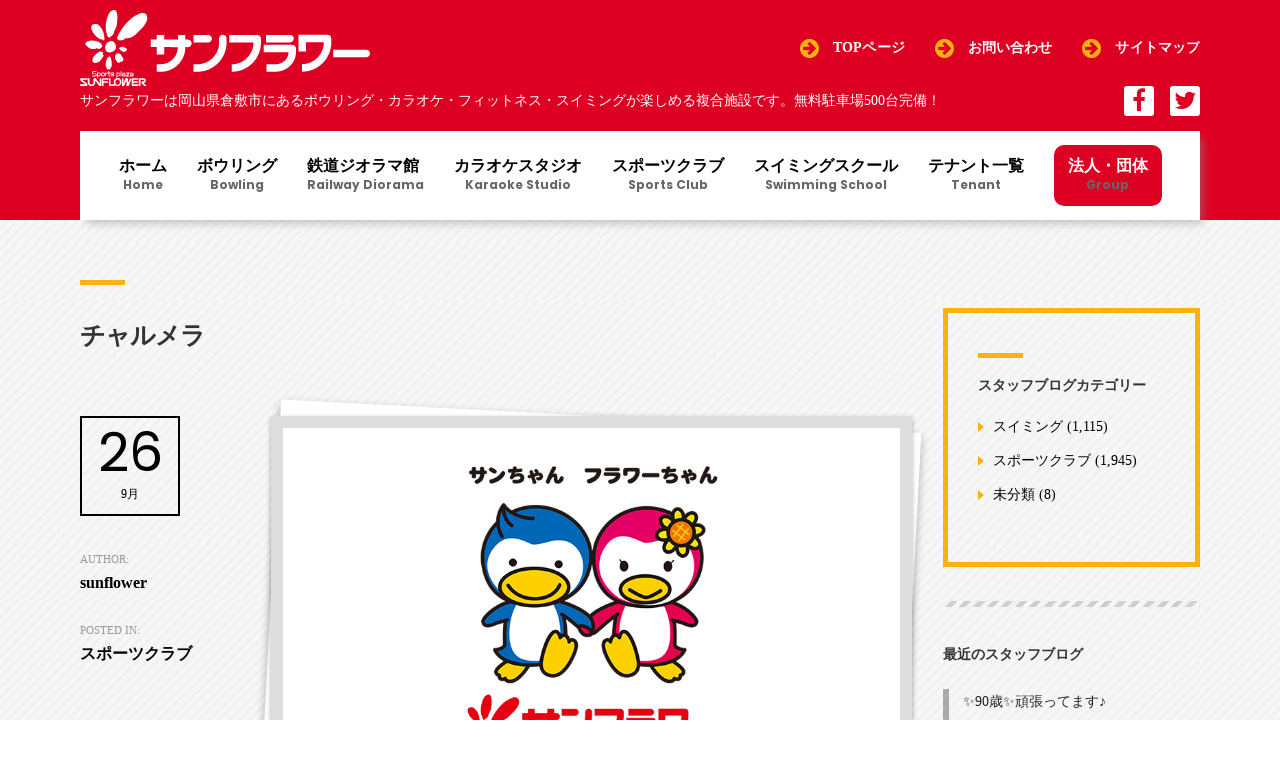

--- FILE ---
content_type: text/html; charset=UTF-8
request_url: https://www.sunflower-net.jp/2012/09/26/%E3%83%81%E3%83%A3%E3%83%AB%E3%83%A1%E3%83%A9/
body_size: 13011
content:
<!DOCTYPE html><html lang="ja"
 itemscope 
 itemtype="http://schema.org/WebSite" 
 prefix="og: http://ogp.me/ns#"  id="main_html"><head><meta charset="UTF-8"><meta name="viewport" content="width=device-width, initial-scale=1"><link rel="profile" href="http://gmpg.org/xfn/11"><link rel="pingback" href="https://www.sunflower-net.jp/xmlrpc.php"><link type="text/css" media="all" href="https://www.sunflower-net.jp/wp-content/cache/autoptimize/css/autoptimize_439c3873e150e463958abdec985cec11.css" rel="stylesheet" /><title>チャルメラ | 「健康」と「心地良い思いの漂う空間」サンフラワー</title><meta name="description"  content="みなさん　こんにちは 今朝は布団から出たとき、とても寒かったです でもまだ９月、 まだまだ寒くなるので、今からそんなこと言ってられませんね パラリ～ララ　パラリラララ～ （↑チャルメラの音だと想像してください） みなさんの地域には、チャルメラはまわってきますか？？ ・・・チャルメラ そう、 私が言いたいチャルメラとは、" /><link rel="canonical" href="https://www.sunflower-net.jp/2012/09/26/チャルメラ/" /><meta property="og:title" content="チャルメラ | 「健康」と「心地良い思いの漂う空間」サンフラワー" /><meta property="og:type" content="object" /><meta property="og:url" content="https://www.sunflower-net.jp/2012/09/26/チャルメラ/" /><meta property="og:image" content="https://www.sunflower-net.jp/wp-content/plugins/all-in-one-seo-pack/images/default-user-image.png" /><meta property="og:site_name" content="「健康」と「心地良い思いの漂う空間」サンフラワー" /><meta property="og:description" content="みなさん　こんにちは 今朝は布団から出たとき、とても寒かったです でもまだ９月、 まだまだ寒くなるので、今からそんなこと言ってられませんね パラリ～ララ　パラリラララ～ （↑チャルメラの音だと想像してください） みなさんの地域には、チャルメラはまわってきますか？？ ・・・チャルメラ そう、 私が言いたいチャルメラとは、小型トラックの屋台のラーメン屋さんです このチャルメラが私の地域では、今でも夕方あのおなじみの音をならして 走っています （今でもと言うと、失礼かもしれませんが・・・） 小さい頃から聞いているので、どこか懐かしい気持ちになります 小さい頃から聞いてはいるけれど、今だに買ったことはありません 余計なお世話かもしれませんが、 「あのチャルメラ屋さんは売れているんだろうか・・・」 いつも見るたびに思っていました （すみません） この前、カワイイわんこの散歩をしているときに見てしまいました あのチャルメラ屋さんのラーメンを買っている方を またまた余計なお世話ですが、 「よかった～」とほっとしました そのとき、ふと思ったんですが あのラーメンが入っている容器は自分の家から持参するんでしょうか？？ または、次回返すんでしょうか？？ 買ったことのある方は、ぜひ教えてください いつまでも、 あのチャルメラの音が聞けたらいいなと思った今日このごろでした" /><meta name="twitter:card" content="summary" /><meta name="twitter:title" content="チャルメラ | 「健康」と「心地良い思いの漂う空間」サンフラワー" /><meta name="twitter:description" content="みなさん　こんにちは 今朝は布団から出たとき、とても寒かったです でもまだ９月、 まだまだ寒くなるので、今からそんなこと言ってられませんね パラリ～ララ　パラリラララ～ （↑チャルメラの音だと想像してください） みなさんの地域には、チャルメラはまわってきますか？？ ・・・チャルメラ そう、 私が言いたいチャルメラとは、小型トラックの屋台のラーメン屋さんです このチャルメラが私の地域では、今でも夕方あのおなじみの音をならして 走っています （今でもと言うと、失礼かもしれませんが・・・） 小さい頃から聞いているので、どこか懐かしい気持ちになります 小さい頃から聞いてはいるけれど、今だに買ったことはありません 余計なお世話かもしれませんが、 「あのチャルメラ屋さんは売れているんだろうか・・・」 いつも見るたびに思っていました （すみません） この前、カワイイわんこの散歩をしているときに見てしまいました あのチャルメラ屋さんのラーメンを買っている方を またまた余計なお世話ですが、 「よかった～」とほっとしました そのとき、ふと思ったんですが あのラーメンが入っている容器は自分の家から持参するんでしょうか？？ または、次回返すんでしょうか？？ 買ったことのある方は、ぜひ教えてください いつまでも、 あのチャルメラの音が聞けたらいいなと思った今日このごろでした" /><meta name="twitter:image" content="https://www.sunflower-net.jp/wp-content/plugins/all-in-one-seo-pack/images/default-user-image.png" /><meta itemprop="image" content="https://www.sunflower-net.jp/wp-content/plugins/all-in-one-seo-pack/images/default-user-image.png" /> <script type="text/javascript" >window.ga=window.ga||function(){(ga.q=ga.q||[]).push(arguments)};ga.l=+new Date;
				ga('create', 'UA-128390651-1', { 'cookieDomain': 'sunflower-net.jp' } );
				// Plugins
				
				ga('send', 'pageview');</script> <script async src="https://www.google-analytics.com/analytics.js"></script> <link rel='dns-prefetch' href='//ajax.googleapis.com' /><link rel='dns-prefetch' href='//maps.google.com' /><link rel='dns-prefetch' href='//fonts.googleapis.com' /><link rel='dns-prefetch' href='//s.w.org' /><link rel="alternate" type="application/rss+xml" title="「健康」と「心地良い思いの漂う空間」サンフラワー &raquo; フィード" href="https://www.sunflower-net.jp/feed/" /><link rel='stylesheet' id='stm-stmicons-css'  href='https://www.sunflower-net.jp/wp-content/cache/autoptimize/css/autoptimize_single_f3422597ee6e8e9b6838980279b0cae8.css' type='text/css' media='all' /><link rel='stylesheet' id='stm-stmicons_construction-css'  href='https://www.sunflower-net.jp/wp-content/cache/autoptimize/css/autoptimize_single_dd62275b5050538346ce6879f5859097.css' type='text/css' media='all' /><link rel='stylesheet' id='stm-stmicons_feather-css'  href='https://www.sunflower-net.jp/wp-content/cache/autoptimize/css/autoptimize_single_35491fe234c23ddf73b08c1ed8ec0508.css' type='text/css' media='all' /><link rel='stylesheet' id='stm-stmicons_hotel-css'  href='https://www.sunflower-net.jp/wp-content/cache/autoptimize/css/autoptimize_single_94c60c1c07e812e98c2afc022081bf94.css' type='text/css' media='all' /><link rel='stylesheet' id='stm-stmicons_icomoon-css'  href='https://www.sunflower-net.jp/wp-content/cache/autoptimize/css/autoptimize_single_20d02c684ba5ad59bc4a26381bb0216e.css' type='text/css' media='all' /><link rel='stylesheet' id='stm-stmicons_linear-css'  href='https://www.sunflower-net.jp/wp-content/cache/autoptimize/css/autoptimize_single_a4a25f336513d72cf6f4f65610d9d1c4.css' type='text/css' media='all' /><link rel='stylesheet' id='stm-stmicons_vicons-css'  href='https://www.sunflower-net.jp/wp-content/cache/autoptimize/css/autoptimize_single_a81ba33c322bd0468d3043a5cb33d935.css' type='text/css' media='all' /><link rel='stylesheet' id='a3a3_lazy_load-css'  href='//www.sunflower-net.jp/wp-content/uploads/sass/a3_lazy_load.min.css' type='text/css' media='all' /><link rel='stylesheet' id='stm_default_google_font-css'  href='https://fonts.googleapis.com/css?family=Roboto%3A300%2C400%2C400i%2C500%2C600%2C700%2C800%2C900%7CPoppins%3A300%2C400%2C400i%2C500%2C600%2C700%2C800%2C900#038;subset=latin%2Clatin-ext' type='text/css' media='all' /><link rel='stylesheet' id='pearl-theme-custom-styles-css'  href='https://www.sunflower-net.jp/wp-content/cache/autoptimize/css/autoptimize_single_5738987eef14fdd52b78902fa162dc9a.css' type='text/css' media='all' /> <script type='text/javascript' src='//ajax.googleapis.com/ajax/libs/jquery/2.1.4/jquery.min.js'></script> <script type='text/javascript' src='https://maps.google.com/maps/api/js?key=AIzaSyDTGr54IxwtIpnFWScAW3sMmQDPXwyit5w&#038;language=ja'></script> <link rel="EditURI" type="application/rsd+xml" title="RSD" href="https://www.sunflower-net.jp/xmlrpc.php?rsd" /><link rel='prev' title='今度は肩が！' href='https://www.sunflower-net.jp/2012/09/25/%e4%bb%8a%e5%ba%a6%e3%81%af%e8%82%a9%e3%81%8c%ef%bc%81/' /><link rel='next' title='髪を切りました！' href='https://www.sunflower-net.jp/2012/09/27/%e9%ab%aa%e3%82%92%e5%88%87%e3%82%8a%e3%81%be%e3%81%97%e3%81%9f%ef%bc%81/' /><link rel='shortlink' href='https://www.sunflower-net.jp/?p=3971' /><link rel="alternate" type="application/json+oembed" href="https://www.sunflower-net.jp/wp-json/oembed/1.0/embed?url=https%3A%2F%2Fwww.sunflower-net.jp%2F2012%2F09%2F26%2F%25e3%2583%2581%25e3%2583%25a3%25e3%2583%25ab%25e3%2583%25a1%25e3%2583%25a9%2F" /><link rel="alternate" type="text/xml+oembed" href="https://www.sunflower-net.jp/wp-json/oembed/1.0/embed?url=https%3A%2F%2Fwww.sunflower-net.jp%2F2012%2F09%2F26%2F%25e3%2583%2581%25e3%2583%25a3%25e3%2583%25ab%25e3%2583%25a1%25e3%2583%25a9%2F&#038;format=xml" /><meta name="cdp-version" content="1.1.8" /> <script type="text/javascript">var stm_ajaxurl = 'https://www.sunflower-net.jp/wp-admin/admin-ajax.php';
        var stm_site_width = 1120;
        var stm_date_format = 'yy年m月d日';
        var stm_time_format = 'h:mm p';
		        var stm_site_paddings = 0;
        if (window.innerWidth < 1300) stm_site_paddings = 0;
        var stm_sticky = 'bottom';</script> <!--[if lte IE 9]><link rel="stylesheet" type="text/css" href="https://www.sunflower-net.jp/wp-content/plugins/js_composer/assets/css/vc_lte_ie9.min.css" media="screen"><![endif]--><style type="text/css" id="custom-background-css">body.custom-background { background-image: url("https://www.sunflower-net.jp/wp-content/uploads/back_300x300.jpg"); background-position: left top; background-size: auto; background-repeat: repeat; background-attachment: fixed; }</style><link rel="amphtml" href="https://www.sunflower-net.jp/2012/09/26/%e3%83%81%e3%83%a3%e3%83%ab%e3%83%a1%e3%83%a9/amp/"><meta name="generator" content="Powered by Slider Revolution 5.4.7.4 - responsive, Mobile-Friendly Slider Plugin for WordPress with comfortable drag and drop interface." /><link rel="icon" href="https://www.sunflower-net.jp/wp-content/uploads/cropped-site_icon_512-32x32.png" sizes="32x32" /><link rel="icon" href="https://www.sunflower-net.jp/wp-content/uploads/cropped-site_icon_512-192x192.png" sizes="192x192" /><link rel="apple-touch-icon-precomposed" href="https://www.sunflower-net.jp/wp-content/uploads/cropped-site_icon_512-180x180.png" /><meta name="msapplication-TileImage" content="https://www.sunflower-net.jp/wp-content/uploads/cropped-site_icon_512-270x270.png" /> <script type="text/javascript">function setREVStartSize(e){									
						try{ e.c=jQuery(e.c);var i=jQuery(window).width(),t=9999,r=0,n=0,l=0,f=0,s=0,h=0;
							if(e.responsiveLevels&&(jQuery.each(e.responsiveLevels,function(e,f){f>i&&(t=r=f,l=e),i>f&&f>r&&(r=f,n=e)}),t>r&&(l=n)),f=e.gridheight[l]||e.gridheight[0]||e.gridheight,s=e.gridwidth[l]||e.gridwidth[0]||e.gridwidth,h=i/s,h=h>1?1:h,f=Math.round(h*f),"fullscreen"==e.sliderLayout){var u=(e.c.width(),jQuery(window).height());if(void 0!=e.fullScreenOffsetContainer){var c=e.fullScreenOffsetContainer.split(",");if (c) jQuery.each(c,function(e,i){u=jQuery(i).length>0?u-jQuery(i).outerHeight(!0):u}),e.fullScreenOffset.split("%").length>1&&void 0!=e.fullScreenOffset&&e.fullScreenOffset.length>0?u-=jQuery(window).height()*parseInt(e.fullScreenOffset,0)/100:void 0!=e.fullScreenOffset&&e.fullScreenOffset.length>0&&(u-=parseInt(e.fullScreenOffset,0))}f=u}else void 0!=e.minHeight&&f<e.minHeight&&(f=e.minHeight);e.c.closest(".rev_slider_wrapper").css({height:f})					
						}catch(d){console.log("Failure at Presize of Slider:"+d)}						
					};</script> <noscript><style type="text/css">.wpb_animate_when_almost_visible { opacity: 1; }</style></noscript>  <script>jQuery(function($){
			var headerHeight = 95;
			var urlHash = location.hash;
			if(urlHash) {
				$('body,html').stop().scrollTop(0);
				setTimeout(function(){
					var target = $(urlHash);
					var position = target.offset().top - headerHeight;
					$('body,html').stop().animate({scrollTop:position}, 400, 'swing');
				}, 100);
			}
			if($('a').attr('data-vc-tabs') != undefined) {
				$('a[href^="#"]').click(function() {
					var href= $(this).attr("href");
					var target = $(href);
					var position = target.offset().top - 95;
					$('body,html').stop().animate({scrollTop:position}, 400, 'swing');
					return false;
				});
			}
            var windowWidth = $(window).width();
            var htmlStr = $('#pageplugin').html();
            var timer = null;
            $(window).on('resize',function() {
                var resizedWidth = $(window).width();
                if(windowWidth != resizedWidth && resizedWidth < 500) {
                    clearTimeout(timer);
                    timer = setTimeout(function() {
                        $('#pageplugin').html(htmlStr);
                        window.FB.XFBML.parse();
						//window.FB.XFBML.parse()で再レンダリングします。
                    var windowWidth = $(window).width();
            }, 500);
        }
    });
		});
		//コンバージョン
		document.addEventListener( 'wpcf7mailsent', function( event ) {
			ga('send', 'event', 'Contact Form', 'submit');
		}, false );</script> <link href="https://fonts.googleapis.com/css?family=Poppins:700,800" rel="stylesheet">  <script>!function(f,b,e,v,n,t,s)
	{if(f.fbq)return;n=f.fbq=function(){n.callMethod?
	n.callMethod.apply(n,arguments):n.queue.push(arguments)};
	if(!f._fbq)f._fbq=n;n.push=n;n.loaded=!0;n.version='2.0';
	n.queue=[];t=b.createElement(e);t.async=!0;
	t.src=v;s=b.getElementsByTagName(e)[0];
	s.parentNode.insertBefore(t,s)}(window, document,'script',
	'https://connect.facebook.net/en_US/fbevents.js');
	fbq('init', '3485542415056929');
	fbq('track', 'PageView');</script> <noscript><img height="1" width="1" style="display:none"
 src="https://www.facebook.com/tr?id=3485542415056929&ev=PageView&noscript=1"
 /></noscript></head><body class="post-template-default single single-post postid-3971 single-format-standard custom-background  stm_title_box_disabled stm_form_style_1 stm_breadcrumbs_disabled stm_header_offset stm_headings_line stm_headings_line_top stm_pagination_style_1 stm_blockquote_style_1 stm_lists_style_1 stm_sidebar_style_2 stm_header_style_2 stm_post_style_13 stm_tabs_style_1 stm_tour_style_1 stm_buttons_style_7 stm_accordions_style_1 stm_projects_style_default stm_events_layout_left stm_footer_layout_1 error_page_style_2 stm_shop_layout_business stm_products_style_1 stm_post_view_grid stm_sticky_header_mobile stm_layout_construction wpb-js-composer js-comp-ver-5.5.2 vc_responsive" ontouchstart="true"><div id="fb-root"></div> <script>(function(d, s, id) {
  var js, fjs = d.getElementsByTagName(s)[0];
  if (d.getElementById(id)) return;
  js = d.createElement(s); js.id = id;
  js.async = true;
  js.src = 'https://connect.facebook.net/ja_JP/sdk.js#xfbml=1&version=v3.1';
  fjs.parentNode.insertBefore(js, fjs);
}(document, 'script', 'facebook-jssdk'));</script> <div id="wrapper"><div class="stm-header"><div class="stm-header__row_color stm-header__row_color_top"><div class="container"><div class="stm-header__row stm-header__row_top"><div class="stm-header__cell stm-header__cell_left"><div class="stm-header__element object1449 stm-header__element_"><div class="stm-logo"> <a href="http://www.sunflower-net.jp/" title=""> <img width="1" height="64" src="https://www.sunflower-net.jp/wp-content/uploads/logo-dark_360x94.svg" class="attachment-full size-full" alt="" style="width:290px" /> </a></div></div></div><div class="stm-header__cell stm-header__cell_right"><div class="stm-header__element object510 stm-header__element_style_2"><div class="stm-iconbox"> <i style='color:#fcb111 !important' class="stm-iconbox__icon mtc stm-iconbox__icon_left icon_22px fa fa-arrow-circle-right"></i><div class="stm-iconbox__info"><div class="stm-iconbox__text stm-iconbox__text_nomargin" style='color:#ffffff'> <a href=/>TOPページ</a></div></div></div></div><div class="stm-header__element object2799 stm-header__element_style_2"><div class="stm-iconbox"> <i style='color:#fcb111 !important' class="stm-iconbox__icon mtc stm-iconbox__icon_left icon_22px fa fa-arrow-circle-right"></i><div class="stm-iconbox__info"><div class="stm-iconbox__text stm-iconbox__text_nomargin" style='color:#ffffff'> <a href=/sunflower-net/contacts/>お問い合わせ</a></div></div></div></div><div class="stm-header__element object2867 stm-header__element_style_2"><div class="stm-iconbox"> <i style='color:#fcb111 !important' class="stm-iconbox__icon mtc stm-iconbox__icon_left icon_22px fa fa-arrow-circle-right"></i><div class="stm-iconbox__info"><div class="stm-iconbox__text stm-iconbox__text_nomargin" style='color:#ffffff'> <a href=/sunflower-net/top/sitemap/>サイトマップ</a></div></div></div></div></div></div></div></div><div class="stm-header__row_color stm-header__row_color_center"><div class="container"><div class="stm-header__row stm-header__row_center"><div class="stm-header__cell stm-header__cell_left"><div class="stm-header__element object470 stm-header__element_"><div class="stm-text fwn" style="font-size:14px!important;"> サンフラワーは岡山県倉敷市にあるボウリング・カラオケ・フィットネス・スイミングが楽しめる複合施設です。無料駐車場500台完備！</div></div></div><div class="stm-header__cell stm-header__cell_right"><div class="stm-header__element object40321 stm-header__element_square"><div class="stm-socials"> <a href="/facebook_link/"
 class="stm-socials__icon icon_24px stm-socials__icon_square"
 target="_blank"
 title="Social item"> <i class="fa fa-facebook"></i> </a> <a href="https://twitter.com/sunflower_good"
 class="stm-socials__icon icon_24px stm-socials__icon_square"
 target="_blank"
 title="Social item"> <i class="fa fa-twitter"></i> </a></div></div></div></div></div></div><div class="stm-header__row_color stm-header__row_color_bottom"><div class="container"><div class="stm-header__row stm-header__row_bottom"><div class="stm-header__cell stm-header__cell_center"><div class="stm-header__element object882 stm-header__element_fullwidth_simple"><div class="stm-navigation heading_font stm-navigation__default stm-navigation__fullwidth_simple stm-navigation__line_top stm-navigation__" ><ul ><li id="menu-item-1628" class="menu-item menu-item-type-post_type menu-item-object-page menu-item-home menu-item-1628"><a href="https://www.sunflower-net.jp/">ホーム<span>Home</span></a></li><li id="menu-item-65" class="menu-item menu-item-type-post_type menu-item-object-page menu-item-has-children menu-item-65 stm_megamenu stm_megamenu__boxed stm_megamenu_4"><a href="https://www.sunflower-net.jp/bowling/">ボウリング<span>Bowling</span></a><ul class="sub-menu"><li id="menu-item-3213" class="menu-item menu-item-type-post_type menu-item-object-page menu-item-3213 stm_col_width_default stm_mega_cols_inside_default"><a href="https://www.sunflower-net.jp/bowling/"><i class="stm_megaicon stmicon-arrow-right-circle"></i>ボウリングTOP</a></li><li id="menu-item-3211" class="menu-item menu-item-type-post_type menu-item-object-page menu-item-3211 stm_col_width_default stm_mega_cols_inside_default"><a href="https://www.sunflower-net.jp/bowling/bowling_plan/"><i class="stm_megaicon stmicon-arrow-right-circle"></i>お得なプラン</a></li><li id="menu-item-3212" class="menu-item menu-item-type-post_type menu-item-object-page menu-item-3212 stm_col_width_default stm_mega_cols_inside_default"><a href="https://www.sunflower-net.jp/bowling/bowling_members/"><i class="stm_megaicon stmicon-arrow-right-circle"></i>会員様特典</a></li></ul></li><li id="menu-item-12349" class="menu-item menu-item-type-post_type menu-item-object-page menu-item-12349"><a href="https://www.sunflower-net.jp/diorama/">鉄道ジオラマ館<span>Railway Diorama</span></a></li><li id="menu-item-66" class="menu-item menu-item-type-post_type menu-item-object-page menu-item-has-children menu-item-66 stm_megamenu stm_megamenu__boxed stm_megamenu_4"><a href="https://www.sunflower-net.jp/karaoke/">カラオケスタジオ<span>Karaoke Studio</span></a><ul class="sub-menu"><li id="menu-item-3214" class="menu-item menu-item-type-post_type menu-item-object-page menu-item-3214 stm_col_width_default stm_mega_cols_inside_default"><a href="https://www.sunflower-net.jp/karaoke/"><i class="stm_megaicon stmicon-arrow-right-circle"></i>カラオケスタジオTOP</a></li></ul></li><li id="menu-item-67" class="menu-item menu-item-type-post_type menu-item-object-page menu-item-has-children menu-item-67 stm_megamenu stm_megamenu__boxed stm_megamenu_4"><a href="https://www.sunflower-net.jp/fitness-2/">スポーツクラブ<span>Sports Club</span></a><ul class="sub-menu"><li id="menu-item-3217" class="menu-item menu-item-type-post_type menu-item-object-page menu-item-3217 stm_col_width_default stm_mega_cols_inside_default"><a href="https://www.sunflower-net.jp/fitness-2/"><i class="stm_megaicon stmicon-arrow-right-circle"></i>スポーツクラブTOP</a></li><li id="menu-item-3218" class="menu-item menu-item-type-post_type menu-item-object-page menu-item-has-children menu-item-3218 stm_col_width_default stm_mega_cols_inside_default"><a href="https://www.sunflower-net.jp/fitness-2/studio_program/"><i class="stm_megaicon stmicon-arrow-right-circle"></i>スタジオプログラム</a><ul class="sub-menu"><li id="menu-item-3219" class="menu-item menu-item-type-post_type menu-item-object-page menu-item-3219 stm_mega_second_col_width_default"><a href="https://www.sunflower-net.jp/fitness-2/studio_program/program/"><i class="stm_megaicon stmicon-arrow-right3"></i>おすすめプログラム</a></li></ul></li><li id="menu-item-3220" class="menu-item menu-item-type-post_type menu-item-object-page menu-item-has-children menu-item-3220 stm_col_width_default stm_mega_cols_inside_default"><a href="https://www.sunflower-net.jp/fitness-2/pool_program/"><i class="stm_megaicon stmicon-arrow-right-circle"></i>プールプログラム</a><ul class="sub-menu"><li id="menu-item-3221" class="menu-item menu-item-type-post_type menu-item-object-page menu-item-3221 stm_mega_second_col_width_default"><a href="https://www.sunflower-net.jp/fitness-2/pool_program/program/"><i class="stm_megaicon stmicon-arrow-right3"></i>おすすめプログラム</a></li></ul></li><li id="menu-item-3223" class="menu-item menu-item-type-post_type menu-item-object-page menu-item-3223 stm_col_width_default stm_mega_cols_inside_default"><a href="https://www.sunflower-net.jp/fitness-2/taiiku/"><i class="stm_megaicon stmicon-arrow-right-circle"></i>キッズスクール</a></li><li id="menu-item-3224" class="menu-item menu-item-type-post_type menu-item-object-page menu-item-3224 stm_col_width_default stm_mega_cols_inside_default"><a href="https://www.sunflower-net.jp/fitness-2/fitness_members/"><i class="stm_megaicon stmicon-arrow-right-circle"></i>会員様特典</a></li><li id="menu-item-15654" class="menu-item menu-item-type-taxonomy menu-item-object-category current-post-ancestor current-menu-parent current-post-parent menu-item-15654 stm_col_width_default stm_mega_cols_inside_default"><a href="https://www.sunflower-net.jp/category/sportsclub/"><i class="stm_megaicon stmicon-arrow-right-circle"></i>過去のブログ一覧</a></li></ul></li><li id="menu-item-69" class="menu-item menu-item-type-post_type menu-item-object-page menu-item-has-children menu-item-69 stm_megamenu stm_megamenu__boxed stm_megamenu_4"><a href="https://www.sunflower-net.jp/swimming/">スイミングスクール<span>Swimming School</span></a><ul class="sub-menu"><li id="menu-item-3230" class="menu-item menu-item-type-post_type menu-item-object-page menu-item-3230 stm_col_width_default stm_mega_cols_inside_default"><a href="https://www.sunflower-net.jp/swimming/"><i class="stm_megaicon stmicon-arrow-right-circle"></i>スイミングスクールTOP</a></li><li id="menu-item-3231" class="menu-item menu-item-type-post_type menu-item-object-page menu-item-has-children menu-item-3231 stm_col_width_default stm_mega_cols_inside_default"><a href="https://www.sunflower-net.jp/swimming/adult_swimming/"><i class="stm_megaicon stmicon-arrow-right-circle"></i>大人スイミング</a><ul class="sub-menu"><li id="menu-item-3232" class="menu-item menu-item-type-post_type menu-item-object-page menu-item-3232 stm_mega_second_col_width_default"><a href="https://www.sunflower-net.jp/swimming/adult_swimming/program/"><i class="stm_megaicon stmicon-arrow-right3"></i>おすすめプログラム</a></li></ul></li><li id="menu-item-3233" class="menu-item menu-item-type-post_type menu-item-object-page menu-item-has-children menu-item-3233 stm_col_width_default stm_mega_cols_inside_default"><a href="https://www.sunflower-net.jp/swimming/children_swimming/"><i class="stm_megaicon stmicon-arrow-right-circle"></i>子供スイミング</a><ul class="sub-menu"><li id="menu-item-3234" class="menu-item menu-item-type-post_type menu-item-object-page menu-item-3234 stm_mega_second_col_width_default"><a href="https://www.sunflower-net.jp/swimming/children_swimming/program/"><i class="stm_megaicon stmicon-arrow-right3"></i>おすすめプログラム</a></li></ul></li><li id="menu-item-15656" class="menu-item menu-item-type-taxonomy menu-item-object-category menu-item-15656 stm_col_width_default stm_mega_cols_inside_default"><a href="https://www.sunflower-net.jp/category/swimming/"><i class="stm_megaicon stmicon-arrow-right-circle"></i>過去のブログ一覧</a></li></ul></li><li id="menu-item-15578" class="menu-item menu-item-type-post_type menu-item-object-page menu-item-15578"><a href="https://www.sunflower-net.jp/tenant/">テナント一覧<span>Tenant</span></a></li><li id="menu-item-15713" class="menu-item menu-item-type-post_type menu-item-object-page menu-item-15713"><a href="https://www.sunflower-net.jp/front-page/group-2/">法人・団体<span>Group</span></a></li></ul></div></div></div></div></div></div></div><div class="stm-header__overlay"></div><div class="stm_mobile__header"><div class="container"><div class="stm_flex stm_flex_center stm_flex_last stm_flex_nowrap"><div class="stm_mobile__logo"> <a href="https://www.sunflower-net.jp/"
 title="Home"> <img src="https://www.sunflower-net.jp/wp-content/uploads/logo-dark_360x94.svg"
 alt="Site Logo"/> </a></div><div class="stm_mobile__switcher stm_flex_last js_trigger__click"
 data-element=".stm-header, .stm-header__overlay"
 data-toggle="false"> <span class="mbc"></span> <span class="mbc"></span> <span class="mbc"></span></div></div></div></div><div class="site-content"><div class="container no_vc_container"><div class=" stm_single_post_layout_13"><div class=""><div class="stm_markup stm_markup_right stm_single_post"><div class="stm_markup__content"><div class="stm_single_post stm_single_post_style_13"><h1 class="h3 text-transform stm_lh_24">チャルメラ</h1><div class="stm_post_details_wrap"><div class="stm_post_details clearfix"><div class="post_date mbc"> <span class="day">26</span> <span class="month">9月</span></div><div class="post_details"><div class="post_by"> Author:<br /><span>sunflower</span></div><div class="post_cat"> Posted in:<br /> <span> スポーツクラブ </span></div><div class="comments_num"> Comments:<br /> <span>コメントはまだありません</span></div></div></div></div><div class="stm_post_content_wrap"><div class="post_thumbnail stm_mgb_32"> <img width="900" height="507" src="https://www.sunflower-net.jp/wp-content/uploads/blank05.jpg" class="img-responsive fullimage default-featured-img" alt="" srcset="https://www.sunflower-net.jp/wp-content/uploads/blank05.jpg 900w, https://www.sunflower-net.jp/wp-content/uploads/blank05-401x226.jpg 401w, https://www.sunflower-net.jp/wp-content/uploads/blank05-768x433.jpg 768w" sizes="(max-width: 900px) 100vw, 900px" /></div><div class="stm_mgb_60"><p>みなさん　こんにちは<br /> 今朝は布団から出たとき、とても寒かったです<br /> でもまだ９月、<br /> まだまだ寒くなるので、今からそんなこと言ってられませんね<br /> パラリ～ララ　パラリラララ～<br /> （↑チャルメラの音だと想像してください）<br /> みなさんの地域には、チャルメラはまわってきますか？？<br /> ・・・チャルメラ<br /> そう、<br /> 私が言いたいチャルメラとは、小型トラックの屋台のラーメン屋さんです<br /> このチャルメラが私の地域では、今でも夕方あのおなじみの音をならして<br /> 走っています<br /> （今でもと言うと、失礼かもしれませんが・・・）<br /> 小さい頃から聞いているので、どこか懐かしい気持ちになります<br /> 小さい頃から聞いてはいるけれど、今だに買ったことはありません<br /> 余計なお世話かもしれませんが、<br /> 「あのチャルメラ屋さんは売れているんだろうか・・・」<br /> いつも見るたびに思っていました<br /> （すみません）<br /> この前、カワイイわんこの散歩をしているときに見てしまいました<br /> あのチャルメラ屋さんのラーメンを買っている方を<br /> またまた余計なお世話ですが、<br /> 「よかった～」とほっとしました<br /> そのとき、ふと思ったんですが<br /> あのラーメンが入っている容器は自分の家から持参するんでしょうか？？<br /> または、次回返すんでしょうか？？<br /> 買ったことのある方は、ぜひ教えてください<br /> いつまでも、<br /> あのチャルメラの音が聞けたらいいなと思った今日このごろでした</p></div><div class="stm_post__actions stm_flex stm_flex_center stm_mgb_40 stm_flex_last"><div class="stm_post__tags"> タグ: <a href="https://www.sunflower-net.jp/tag/%e3%81%b5%e3%81%a8%e6%80%9d%e3%81%86%e3%81%93%e3%81%a8/" rel="tag">ふと思うこと</a></div></div></div></div></div><div class="stm_markup__sidebar stm_markup__sidebar_divider hidden-sm hidden-xs"><div class="sidebar_inner"><aside class="widget widget-default stm_widget_categories style_1 mbdc"><div class="widgettitle"><h5 class="no_line">スタッフブログカテゴリー</h5></div><ul><li class="cat-item cat-item-7"><a href="https://www.sunflower-net.jp/category/swimming/" >スイミング</a> (1,115)</li><li class="cat-item cat-item-6"><a href="https://www.sunflower-net.jp/category/sportsclub/" >スポーツクラブ</a> (1,945)</li><li class="cat-item cat-item-1"><a href="https://www.sunflower-net.jp/category/other-tag/" >未分類</a> (8)</li></ul></aside><aside id="recent-posts-2" class="widget widget-default widget_recent_entries"><div class="widgettitle"><h5 class="no_line">最近のスタッフブログ</h5></div><ul><li> <a href="https://www.sunflower-net.jp/2023/05/01/%e2%9c%a890%e6%ad%b3%e2%9c%a8%e9%a0%91%e5%bc%b5%e3%81%a3%e3%81%a6%e3%81%be%e3%81%99%e2%99%aa/">&#x2728;90歳&#x2728;頑張ってます♪</a> <span class="post-date">2023年5月1日</span></li><li> <a href="https://www.sunflower-net.jp/2023/04/24/%e3%82%aa%e3%82%b7%e3%83%a3%e3%83%ac%e3%81%aa%e6%b0%b4%e7%b4%a0%e6%b0%b4%e3%83%91%e3%83%83%e3%82%af/">オシャレな水素水パック</a> <span class="post-date">2023年4月24日</span></li><li> <a href="https://www.sunflower-net.jp/2023/04/17/%e3%82%b6%e3%83%90%e3%82%b9-%e3%83%9f%e3%83%ab%e3%82%af%e3%83%97%e3%83%ad%e3%83%86%e3%82%a4%e3%83%b3%e3%81%ae%e8%b2%a9%e5%a3%b2%e5%a7%8b%e3%82%81%e3%81%be%e3%81%97%e3%81%9f/">ザバス ミルクプロテインの販売始めました</a> <span class="post-date">2023年4月17日</span></li></ul></aside><aside id="tag_cloud-2" class="widget widget-default widget_tag_cloud"><div class="widgettitle"><h5 class="no_line">タグ</h5></div><div class="tagcloud"><a href="https://www.sunflower-net.jp/tag/a%e3%82%b3%e3%83%bc%e3%82%b9/" class="tag-cloud-link tag-link-102 tag-link-position-1" style="font-size: 8pt;" aria-label="Aコース (1個の項目)">Aコース</a> <a href="https://www.sunflower-net.jp/tag/%e3%81%8a%e7%9f%a5%e3%82%89%e3%81%9b/" class="tag-cloud-link tag-link-81 tag-link-position-2" style="font-size: 22pt;" aria-label="お知らせ (390個の項目)">お知らせ</a> <a href="https://www.sunflower-net.jp/tag/%e3%81%9d%e3%81%ae%e4%bb%96/" class="tag-cloud-link tag-link-103 tag-link-position-3" style="font-size: 17.903930131004pt;" aria-label="その他 (82個の項目)">その他</a> <a href="https://www.sunflower-net.jp/tag/%e3%81%b2%e3%81%be%e3%82%8f%e3%82%8a%e3%82%ab%e3%83%83%e3%83%97%e8%a8%98%e9%8c%b2%e4%bc%9a/" class="tag-cloud-link tag-link-129 tag-link-position-4" style="font-size: 8pt;" aria-label="ひまわりカップ記録会 (1個の項目)">ひまわりカップ記録会</a> <a href="https://www.sunflower-net.jp/tag/%e3%81%b5%e3%81%a8%e6%80%9d%e3%81%86%e3%81%93%e3%81%a8/" class="tag-cloud-link tag-link-70 tag-link-position-5" style="font-size: 18.270742358079pt;" aria-label="ふと思うこと (95個の項目)">ふと思うこと</a> <a href="https://www.sunflower-net.jp/tag/%e3%82%a4%e3%83%99%e3%83%b3%e3%83%88/" class="tag-cloud-link tag-link-71 tag-link-position-6" style="font-size: 19.799126637555pt;" aria-label="イベント (170個の項目)">イベント</a> <a href="https://www.sunflower-net.jp/tag/%e3%82%a4%e3%83%b3%e3%83%9c%e3%83%87%e3%82%a3/" class="tag-cloud-link tag-link-133 tag-link-position-7" style="font-size: 10.445414847162pt;" aria-label="インボディ (4個の項目)">インボディ</a> <a href="https://www.sunflower-net.jp/tag/%e3%82%aa%e3%83%aa%e3%83%b3%e3%83%94%e3%83%83%e3%82%af/" class="tag-cloud-link tag-link-72 tag-link-position-8" style="font-size: 12.279475982533pt;" aria-label="オリンピック (9個の項目)">オリンピック</a> <a href="https://www.sunflower-net.jp/tag/%e3%82%ad%e3%83%83%e3%82%ba%e3%83%80%e3%83%b3%e3%82%b9/" class="tag-cloud-link tag-link-134 tag-link-position-9" style="font-size: 13.502183406114pt;" aria-label="キッズダンス (15個の項目)">キッズダンス</a> <a href="https://www.sunflower-net.jp/tag/%e3%82%ad%e3%83%a3%e3%83%b3%e3%83%9a%e3%83%bc%e3%83%b3/" class="tag-cloud-link tag-link-80 tag-link-position-10" style="font-size: 14.908296943231pt;" aria-label="キャンペーン (26個の項目)">キャンペーン</a> <a href="https://www.sunflower-net.jp/tag/%e3%82%b5%e3%83%b3%e3%83%95%e3%83%a9%e3%83%af%e3%83%bc%e7%a5%ad%e3%82%8a/" class="tag-cloud-link tag-link-109 tag-link-position-11" style="font-size: 12.951965065502pt;" aria-label="サンフラワー祭り (12個の項目)">サンフラワー祭り</a> <a href="https://www.sunflower-net.jp/tag/%e3%82%b9%e3%82%ad%e3%83%bc%e3%83%84%e3%82%a2%e3%83%bc%e2%99%aa/" class="tag-cloud-link tag-link-108 tag-link-position-12" style="font-size: 10.445414847162pt;" aria-label="スキーツアー♪ (4個の項目)">スキーツアー♪</a> <a href="https://www.sunflower-net.jp/tag/%e3%82%b9%e3%83%9d%e3%83%bc%e3%83%84/" class="tag-cloud-link tag-link-73 tag-link-position-13" style="font-size: 16.436681222707pt;" aria-label="スポーツ (47個の項目)">スポーツ</a> <a href="https://www.sunflower-net.jp/tag/%e3%83%88%e3%83%ac%e3%83%bc%e3%83%8b%e3%83%b3%e3%82%b0/" class="tag-cloud-link tag-link-74 tag-link-position-14" style="font-size: 19.126637554585pt;" aria-label="トレーニング (130個の項目)">トレーニング</a> <a href="https://www.sunflower-net.jp/tag/%e3%83%95%e3%82%a1%e3%82%a4%e3%83%86%e3%83%b3/" class="tag-cloud-link tag-link-142 tag-link-position-15" style="font-size: 11.668122270742pt;" aria-label="ファイテン (7個の項目)">ファイテン</a> <a href="https://www.sunflower-net.jp/tag/%e3%83%95%e3%82%a1%e3%83%9f%e3%83%aa%e3%83%bc%e3%83%87%e3%82%a4/" class="tag-cloud-link tag-link-137 tag-link-position-16" style="font-size: 9.1004366812227pt;" aria-label="ファミリーデイ (2個の項目)">ファミリーデイ</a> <a href="https://www.sunflower-net.jp/tag/%e3%83%97%e3%83%bc%e3%83%ab/" class="tag-cloud-link tag-link-104 tag-link-position-17" style="font-size: 12.279475982533pt;" aria-label="プール (9個の項目)">プール</a> <a href="https://www.sunflower-net.jp/tag/%e3%83%99%e3%83%93%e3%83%bc%e3%82%b3%e3%83%bc%e3%82%b9/" class="tag-cloud-link tag-link-107 tag-link-position-18" style="font-size: 12.279475982533pt;" aria-label="ベビーコース (9個の項目)">ベビーコース</a> <a href="https://www.sunflower-net.jp/tag/%e3%83%99%e3%83%93%e3%83%bc%e3%82%b9%e3%82%a4%e3%83%9f%e3%83%b3%e3%82%b0/" class="tag-cloud-link tag-link-136 tag-link-position-19" style="font-size: 11.973799126638pt;" aria-label="ベビースイミング (8個の項目)">ベビースイミング</a> <a href="https://www.sunflower-net.jp/tag/%e3%83%9c%e3%82%a6%e3%83%aa%e3%83%b3%e3%82%b0%e5%a4%a7%e4%bc%9a/" class="tag-cloud-link tag-link-144 tag-link-position-20" style="font-size: 9.8340611353712pt;" aria-label="ボウリング大会 (3個の項目)">ボウリング大会</a> <a href="https://www.sunflower-net.jp/tag/%e3%83%ac%e3%83%83%e3%82%b9%e3%83%b3/" class="tag-cloud-link tag-link-75 tag-link-position-21" style="font-size: 16.681222707424pt;" aria-label="レッスン (51個の項目)">レッスン</a> <a href="https://www.sunflower-net.jp/tag/%e4%bd%93%e8%82%b2%e6%95%99%e5%ae%a4/" class="tag-cloud-link tag-link-135 tag-link-position-22" style="font-size: 12.279475982533pt;" aria-label="体育教室 (9個の項目)">体育教室</a> <a href="https://www.sunflower-net.jp/tag/%e4%bd%93%e9%a8%93/" class="tag-cloud-link tag-link-139 tag-link-position-23" style="font-size: 11.973799126638pt;" aria-label="体験 (8個の項目)">体験</a> <a href="https://www.sunflower-net.jp/tag/%e4%bd%93%e9%a8%93%e4%bc%9a/" class="tag-cloud-link tag-link-110 tag-link-position-24" style="font-size: 11.973799126638pt;" aria-label="体験会 (8個の項目)">体験会</a> <a href="https://www.sunflower-net.jp/tag/%e5%81%a5%e5%ba%b7/" class="tag-cloud-link tag-link-76 tag-link-position-25" style="font-size: 15.213973799127pt;" aria-label="健康 (29個の項目)">健康</a> <a href="https://www.sunflower-net.jp/tag/%e5%a4%a7%e4%bc%9a/" class="tag-cloud-link tag-link-105 tag-link-position-26" style="font-size: 18.148471615721pt;" aria-label="大会 (91個の項目)">大会</a> <a href="https://www.sunflower-net.jp/tag/%e5%a4%a9%e5%80%99%e3%81%ab%e3%81%a4%e3%81%84%e3%81%a6/" class="tag-cloud-link tag-link-77 tag-link-position-27" style="font-size: 11.973799126638pt;" aria-label="天候について (8個の項目)">天候について</a> <a href="https://www.sunflower-net.jp/tag/%e6%98%a5%e4%bc%91%e3%81%bf/" class="tag-cloud-link tag-link-141 tag-link-position-28" style="font-size: 8pt;" aria-label="春休み (1個の項目)">春休み</a> <a href="https://www.sunflower-net.jp/tag/%e6%9c%89%e6%96%99%e3%83%ac%e3%83%83%e3%82%b9%e3%83%b3/" class="tag-cloud-link tag-link-143 tag-link-position-29" style="font-size: 10.445414847162pt;" aria-label="有料レッスン (4個の項目)">有料レッスン</a> <a href="https://www.sunflower-net.jp/tag/%e6%9c%aa%e5%88%86%e9%a1%9e/" class="tag-cloud-link tag-link-101 tag-link-position-30" style="font-size: 20.349344978166pt;" aria-label="未分類 (207個の項目)">未分類</a> <a href="https://www.sunflower-net.jp/tag/%e6%a1%9c/" class="tag-cloud-link tag-link-132 tag-link-position-31" style="font-size: 11.362445414847pt;" aria-label="桜 (6個の項目)">桜</a> <a href="https://www.sunflower-net.jp/tag/%e7%9f%ad%e6%9c%9f/" class="tag-cloud-link tag-link-140 tag-link-position-32" style="font-size: 10.445414847162pt;" aria-label="短期 (4個の項目)">短期</a> <a href="https://www.sunflower-net.jp/tag/%e7%b7%b4%e7%bf%92/" class="tag-cloud-link tag-link-106 tag-link-position-33" style="font-size: 11.668122270742pt;" aria-label="練習 (7個の項目)">練習</a> <a href="https://www.sunflower-net.jp/tag/%e8%a6%8b%e5%ad%a6/" class="tag-cloud-link tag-link-138 tag-link-position-34" style="font-size: 8pt;" aria-label="見学 (1個の項目)">見学</a> <a href="https://www.sunflower-net.jp/tag/%e8%b6%a3%e5%91%b3/" class="tag-cloud-link tag-link-79 tag-link-position-35" style="font-size: 12.951965065502pt;" aria-label="趣味 (12個の項目)">趣味</a></div></aside><aside id="archives-2" class="widget widget-default widget_archive"><div class="widgettitle"><h5 class="no_line">スタッフブログアーカイブ</h5></div><ul><li><a href='https://www.sunflower-net.jp/2023/05/'>2023年5月</a>&nbsp;(1)</li><li><a href='https://www.sunflower-net.jp/2023/04/'>2023年4月</a>&nbsp;(4)</li><li><a href='https://www.sunflower-net.jp/2023/03/'>2023年3月</a>&nbsp;(5)</li><li><a href='https://www.sunflower-net.jp/2023/02/'>2023年2月</a>&nbsp;(4)</li><li><a href='https://www.sunflower-net.jp/2023/01/'>2023年1月</a>&nbsp;(5)</li><li><a href='https://www.sunflower-net.jp/2022/12/'>2022年12月</a>&nbsp;(5)</li><li><a href='https://www.sunflower-net.jp/2022/11/'>2022年11月</a>&nbsp;(4)</li><li><a href='https://www.sunflower-net.jp/2022/10/'>2022年10月</a>&nbsp;(5)</li><li><a href='https://www.sunflower-net.jp/2022/09/'>2022年9月</a>&nbsp;(6)</li><li><a href='https://www.sunflower-net.jp/2022/08/'>2022年8月</a>&nbsp;(5)</li><li><a href='https://www.sunflower-net.jp/2022/07/'>2022年7月</a>&nbsp;(5)</li><li><a href='https://www.sunflower-net.jp/2022/06/'>2022年6月</a>&nbsp;(4)</li><li><a href='https://www.sunflower-net.jp/2022/05/'>2022年5月</a>&nbsp;(5)</li><li><a href='https://www.sunflower-net.jp/2022/04/'>2022年4月</a>&nbsp;(7)</li><li><a href='https://www.sunflower-net.jp/2022/03/'>2022年3月</a>&nbsp;(5)</li><li><a href='https://www.sunflower-net.jp/2022/02/'>2022年2月</a>&nbsp;(7)</li><li><a href='https://www.sunflower-net.jp/2022/01/'>2022年1月</a>&nbsp;(6)</li><li><a href='https://www.sunflower-net.jp/2021/12/'>2021年12月</a>&nbsp;(5)</li><li><a href='https://www.sunflower-net.jp/2021/11/'>2021年11月</a>&nbsp;(12)</li><li><a href='https://www.sunflower-net.jp/2021/10/'>2021年10月</a>&nbsp;(5)</li><li><a href='https://www.sunflower-net.jp/2021/09/'>2021年9月</a>&nbsp;(6)</li><li><a href='https://www.sunflower-net.jp/2021/08/'>2021年8月</a>&nbsp;(9)</li><li><a href='https://www.sunflower-net.jp/2021/07/'>2021年7月</a>&nbsp;(6)</li><li><a href='https://www.sunflower-net.jp/2021/06/'>2021年6月</a>&nbsp;(7)</li><li><a href='https://www.sunflower-net.jp/2021/05/'>2021年5月</a>&nbsp;(8)</li><li><a href='https://www.sunflower-net.jp/2021/04/'>2021年4月</a>&nbsp;(9)</li><li><a href='https://www.sunflower-net.jp/2021/03/'>2021年3月</a>&nbsp;(14)</li><li><a href='https://www.sunflower-net.jp/2021/02/'>2021年2月</a>&nbsp;(10)</li><li><a href='https://www.sunflower-net.jp/2021/01/'>2021年1月</a>&nbsp;(9)</li><li><a href='https://www.sunflower-net.jp/2020/12/'>2020年12月</a>&nbsp;(7)</li><li><a href='https://www.sunflower-net.jp/2020/11/'>2020年11月</a>&nbsp;(10)</li><li><a href='https://www.sunflower-net.jp/2020/10/'>2020年10月</a>&nbsp;(17)</li><li><a href='https://www.sunflower-net.jp/2020/09/'>2020年9月</a>&nbsp;(12)</li><li><a href='https://www.sunflower-net.jp/2020/08/'>2020年8月</a>&nbsp;(11)</li><li><a href='https://www.sunflower-net.jp/2020/07/'>2020年7月</a>&nbsp;(14)</li><li><a href='https://www.sunflower-net.jp/2020/06/'>2020年6月</a>&nbsp;(14)</li><li><a href='https://www.sunflower-net.jp/2020/05/'>2020年5月</a>&nbsp;(20)</li><li><a href='https://www.sunflower-net.jp/2020/04/'>2020年4月</a>&nbsp;(23)</li><li><a href='https://www.sunflower-net.jp/2020/03/'>2020年3月</a>&nbsp;(22)</li><li><a href='https://www.sunflower-net.jp/2020/02/'>2020年2月</a>&nbsp;(18)</li><li><a href='https://www.sunflower-net.jp/2020/01/'>2020年1月</a>&nbsp;(19)</li><li><a href='https://www.sunflower-net.jp/2019/12/'>2019年12月</a>&nbsp;(24)</li><li><a href='https://www.sunflower-net.jp/2019/11/'>2019年11月</a>&nbsp;(23)</li><li><a href='https://www.sunflower-net.jp/2019/10/'>2019年10月</a>&nbsp;(20)</li><li><a href='https://www.sunflower-net.jp/2019/09/'>2019年9月</a>&nbsp;(15)</li><li><a href='https://www.sunflower-net.jp/2019/08/'>2019年8月</a>&nbsp;(17)</li><li><a href='https://www.sunflower-net.jp/2019/07/'>2019年7月</a>&nbsp;(19)</li><li><a href='https://www.sunflower-net.jp/2019/06/'>2019年6月</a>&nbsp;(17)</li><li><a href='https://www.sunflower-net.jp/2019/05/'>2019年5月</a>&nbsp;(22)</li><li><a href='https://www.sunflower-net.jp/2019/04/'>2019年4月</a>&nbsp;(25)</li><li><a href='https://www.sunflower-net.jp/2019/03/'>2019年3月</a>&nbsp;(28)</li><li><a href='https://www.sunflower-net.jp/2019/02/'>2019年2月</a>&nbsp;(28)</li><li><a href='https://www.sunflower-net.jp/2019/01/'>2019年1月</a>&nbsp;(30)</li><li><a href='https://www.sunflower-net.jp/2018/12/'>2018年12月</a>&nbsp;(28)</li><li><a href='https://www.sunflower-net.jp/2018/11/'>2018年11月</a>&nbsp;(24)</li><li><a href='https://www.sunflower-net.jp/2018/10/'>2018年10月</a>&nbsp;(32)</li><li><a href='https://www.sunflower-net.jp/2018/09/'>2018年9月</a>&nbsp;(35)</li><li><a href='https://www.sunflower-net.jp/2018/08/'>2018年8月</a>&nbsp;(34)</li><li><a href='https://www.sunflower-net.jp/2018/07/'>2018年7月</a>&nbsp;(49)</li><li><a href='https://www.sunflower-net.jp/2018/06/'>2018年6月</a>&nbsp;(34)</li><li><a href='https://www.sunflower-net.jp/2018/05/'>2018年5月</a>&nbsp;(34)</li><li><a href='https://www.sunflower-net.jp/2018/04/'>2018年4月</a>&nbsp;(36)</li><li><a href='https://www.sunflower-net.jp/2018/03/'>2018年3月</a>&nbsp;(41)</li><li><a href='https://www.sunflower-net.jp/2018/02/'>2018年2月</a>&nbsp;(31)</li><li><a href='https://www.sunflower-net.jp/2018/01/'>2018年1月</a>&nbsp;(30)</li><li><a href='https://www.sunflower-net.jp/2017/12/'>2017年12月</a>&nbsp;(26)</li><li><a href='https://www.sunflower-net.jp/2017/11/'>2017年11月</a>&nbsp;(29)</li><li><a href='https://www.sunflower-net.jp/2017/10/'>2017年10月</a>&nbsp;(30)</li><li><a href='https://www.sunflower-net.jp/2017/09/'>2017年9月</a>&nbsp;(29)</li><li><a href='https://www.sunflower-net.jp/2017/08/'>2017年8月</a>&nbsp;(32)</li><li><a href='https://www.sunflower-net.jp/2017/07/'>2017年7月</a>&nbsp;(34)</li><li><a href='https://www.sunflower-net.jp/2017/06/'>2017年6月</a>&nbsp;(30)</li><li><a href='https://www.sunflower-net.jp/2017/05/'>2017年5月</a>&nbsp;(26)</li><li><a href='https://www.sunflower-net.jp/2017/04/'>2017年4月</a>&nbsp;(33)</li><li><a href='https://www.sunflower-net.jp/2017/03/'>2017年3月</a>&nbsp;(34)</li><li><a href='https://www.sunflower-net.jp/2017/02/'>2017年2月</a>&nbsp;(31)</li><li><a href='https://www.sunflower-net.jp/2017/01/'>2017年1月</a>&nbsp;(30)</li><li><a href='https://www.sunflower-net.jp/2016/12/'>2016年12月</a>&nbsp;(16)</li><li><a href='https://www.sunflower-net.jp/2016/11/'>2016年11月</a>&nbsp;(16)</li><li><a href='https://www.sunflower-net.jp/2016/10/'>2016年10月</a>&nbsp;(20)</li><li><a href='https://www.sunflower-net.jp/2016/09/'>2016年9月</a>&nbsp;(18)</li><li><a href='https://www.sunflower-net.jp/2016/08/'>2016年8月</a>&nbsp;(14)</li><li><a href='https://www.sunflower-net.jp/2016/07/'>2016年7月</a>&nbsp;(18)</li><li><a href='https://www.sunflower-net.jp/2016/06/'>2016年6月</a>&nbsp;(24)</li><li><a href='https://www.sunflower-net.jp/2016/05/'>2016年5月</a>&nbsp;(20)</li><li><a href='https://www.sunflower-net.jp/2016/04/'>2016年4月</a>&nbsp;(17)</li><li><a href='https://www.sunflower-net.jp/2016/03/'>2016年3月</a>&nbsp;(19)</li><li><a href='https://www.sunflower-net.jp/2016/02/'>2016年2月</a>&nbsp;(17)</li><li><a href='https://www.sunflower-net.jp/2016/01/'>2016年1月</a>&nbsp;(13)</li><li><a href='https://www.sunflower-net.jp/2015/12/'>2015年12月</a>&nbsp;(16)</li><li><a href='https://www.sunflower-net.jp/2015/11/'>2015年11月</a>&nbsp;(17)</li><li><a href='https://www.sunflower-net.jp/2015/10/'>2015年10月</a>&nbsp;(20)</li><li><a href='https://www.sunflower-net.jp/2015/09/'>2015年9月</a>&nbsp;(20)</li><li><a href='https://www.sunflower-net.jp/2015/08/'>2015年8月</a>&nbsp;(25)</li><li><a href='https://www.sunflower-net.jp/2015/07/'>2015年7月</a>&nbsp;(26)</li><li><a href='https://www.sunflower-net.jp/2015/06/'>2015年6月</a>&nbsp;(19)</li><li><a href='https://www.sunflower-net.jp/2015/05/'>2015年5月</a>&nbsp;(19)</li><li><a href='https://www.sunflower-net.jp/2015/04/'>2015年4月</a>&nbsp;(17)</li><li><a href='https://www.sunflower-net.jp/2015/03/'>2015年3月</a>&nbsp;(22)</li><li><a href='https://www.sunflower-net.jp/2015/02/'>2015年2月</a>&nbsp;(18)</li><li><a href='https://www.sunflower-net.jp/2015/01/'>2015年1月</a>&nbsp;(21)</li><li><a href='https://www.sunflower-net.jp/2014/12/'>2014年12月</a>&nbsp;(20)</li><li><a href='https://www.sunflower-net.jp/2014/11/'>2014年11月</a>&nbsp;(20)</li><li><a href='https://www.sunflower-net.jp/2014/10/'>2014年10月</a>&nbsp;(24)</li><li><a href='https://www.sunflower-net.jp/2014/09/'>2014年9月</a>&nbsp;(32)</li><li><a href='https://www.sunflower-net.jp/2014/08/'>2014年8月</a>&nbsp;(34)</li><li><a href='https://www.sunflower-net.jp/2014/07/'>2014年7月</a>&nbsp;(28)</li><li><a href='https://www.sunflower-net.jp/2014/06/'>2014年6月</a>&nbsp;(29)</li><li><a href='https://www.sunflower-net.jp/2014/05/'>2014年5月</a>&nbsp;(28)</li><li><a href='https://www.sunflower-net.jp/2014/04/'>2014年4月</a>&nbsp;(38)</li><li><a href='https://www.sunflower-net.jp/2014/03/'>2014年3月</a>&nbsp;(33)</li><li><a href='https://www.sunflower-net.jp/2014/02/'>2014年2月</a>&nbsp;(39)</li><li><a href='https://www.sunflower-net.jp/2014/01/'>2014年1月</a>&nbsp;(42)</li><li><a href='https://www.sunflower-net.jp/2013/12/'>2013年12月</a>&nbsp;(46)</li><li><a href='https://www.sunflower-net.jp/2013/11/'>2013年11月</a>&nbsp;(43)</li><li><a href='https://www.sunflower-net.jp/2013/10/'>2013年10月</a>&nbsp;(52)</li><li><a href='https://www.sunflower-net.jp/2013/09/'>2013年9月</a>&nbsp;(43)</li><li><a href='https://www.sunflower-net.jp/2013/08/'>2013年8月</a>&nbsp;(39)</li><li><a href='https://www.sunflower-net.jp/2013/07/'>2013年7月</a>&nbsp;(46)</li><li><a href='https://www.sunflower-net.jp/2013/06/'>2013年6月</a>&nbsp;(43)</li><li><a href='https://www.sunflower-net.jp/2013/05/'>2013年5月</a>&nbsp;(46)</li><li><a href='https://www.sunflower-net.jp/2013/04/'>2013年4月</a>&nbsp;(47)</li><li><a href='https://www.sunflower-net.jp/2013/03/'>2013年3月</a>&nbsp;(54)</li><li><a href='https://www.sunflower-net.jp/2013/02/'>2013年2月</a>&nbsp;(43)</li><li><a href='https://www.sunflower-net.jp/2013/01/'>2013年1月</a>&nbsp;(33)</li><li><a href='https://www.sunflower-net.jp/2012/12/'>2012年12月</a>&nbsp;(37)</li><li><a href='https://www.sunflower-net.jp/2012/11/'>2012年11月</a>&nbsp;(34)</li><li><a href='https://www.sunflower-net.jp/2012/10/'>2012年10月</a>&nbsp;(41)</li><li><a href='https://www.sunflower-net.jp/2012/09/'>2012年9月</a>&nbsp;(46)</li><li><a href='https://www.sunflower-net.jp/2012/08/'>2012年8月</a>&nbsp;(49)</li><li><a href='https://www.sunflower-net.jp/2012/07/'>2012年7月</a>&nbsp;(52)</li><li><a href='https://www.sunflower-net.jp/2012/06/'>2012年6月</a>&nbsp;(35)</li></ul></aside></div></div></div></div></div></div></div></div><div class="stm-footer"><div class="before_footer"><ul class="footer_button container"><li><div class="svg-wrapper" style="padding-top: calc(40 / 220 * 100%);"><a href="/contacts/"><img src="/wp-content/uploads/for_contact-01.svg" alt="お問い合わせ" width="220"></a></div></li><li><div class="svg-wrapper" style="padding-top: calc(40 / 220 * 100%);"><a href="/front-page/overview/"><img src="/wp-content/uploads/for_contact-02.svg" alt="会社概要" width="220"></a></div></li><li><div class="svg-wrapper" style="padding-top: calc(40 / 220 * 100%);"><a href="/front-page/recruit/"><img src="/wp-content/uploads/for_contact-03.svg" alt="求人情報" width="220"></a></div></li><li><div class="svg-wrapper" style="padding-top: calc(40 / 220 * 100%);"><a href="/front-page/kabegami/"><img src="/wp-content/uploads/for_contact-04.svg" alt="壁紙ダウンロード" width="220"></a></div></li></ul></div><div class="container footer_widgets_count_2"><div class="footer-widgets"><aside id="custom_html-2" class="widget_text widget widget-default widget-footer widget_custom_html"><div class="textwidget custom-html-widget"><div id="footer_map"><div id="map-canvas" style="width:100%;height:266px"></div></div><div id="access_infomation" class="bk_red"> <a href="https://www.sunflower-net.jp/access/"><span class="to_access">アクセス</span></a></div><div id="footer_shopinfo"><h3>サンフラワー店舗情報</h3><dl><dt>アクセス</dt><dd>■JR山陽本線　中庄駅　徒歩10分<br>■倉敷JCTから　車で約15分</dd><dt>住所</dt><dd>〒701-0114<br>岡山県倉敷市松島1177</dd><dt>営業時間</dt><dd>年中無休！<br>ただし、お正月、ゴールデンウィーク、お盆等の期間中は特別営業時間となります。<br>詳しくは各施設のページから確認をお願いします。</dd><dt>設備</dt><dd>スポーツ&amp;アミューズメント総合施設<br><a href="https://www.sunflower-net.jp/bowling/" target="_blank">ボウリング</a>、<a href="https://www.sunflower-net.jp/fitness/" target="_blank">スポーツクラブ</a>、<a href="https://www.sunflower-net.jp/swimming/" target="_blank">スイミングスクール</a>、<a href="https://www.sunflower-net.jp/karaoke/" target="_blank">カラオケスタジオ</a>など。</dd></dl><dl><dt>駐車場</dt><dd>無料の平面駐車場500台完備！</dd><dt>お問い合わせ</dt><dd style="margin:0;"><a href="https://www.sunflower-net.jp/contacts/" target="_blank">メールはこちらから</a><br><a href="tel:0864623131"><span>ボウリング：</span>086-462-3131</a><br><a href="tel:0864640011"><span>カラオケスタジオ：</span>086-464-0011</a><br><a href="tel:0864631331"><span>スポーツクラブ：</span>086-463-1331</a><br><a href="tel:0864631115"><span>スイミングスクール：</span>086-463-1115</a></dd><dt></dt><dd><img src="//www.sunflower-net.jp/wp-content/uploads/footer_pen02-min.jpg" width="435" style="max-width:170px;"></dd></dl></div></div></aside><aside id="custom_html-3" class="widget_text widget widget-default widget-footer widget_custom_html"><div class="textwidget custom-html-widget"><div class="svg-wrapper" style="padding-top: calc(100 / 323 * 100%);"> <a href="https://www.sunflower-net.jp/"> <img src="https://www.sunflower-net.jp/wp-content/uploads/footerlogo_323x100-compressor.svg" alt="サンフラワーボウル" width="323"> </a></div><div class="footer_img"> <a href="https://www.google.co.jp/maps/@34.6291073,133.8021371,3a,75y,150.93h,72.23t/data=!3m8!1e1!3m6!1sAF1QipOsDs_4xGgTuW9R-F_MrE_OzTLMAtNdB-qZzHvv!2e10!3e11!6shttps:%2F%2Flh5.googleusercontent.com%2Fp%2FAF1QipOsDs_4xGgTuW9R-F_MrE_OzTLMAtNdB-qZzHvv%3Dw203-h100-k-no-pi-0-ya116.49425-ro-0-fo100!7i10000!8i5000?hl=ja
 " target="_blank"><img src="https://www.sunflower-net.jp/wp-content/uploads/img11_800x450_03.jpg" alt="サンフラワースポーツクラブgoogleインサイドビューバナー"></a> <a href="https://www.sunflower-net.jp/tenant/"><img src="https://www.sunflower-net.jp/wp-content/uploads/banner_tenant03.jpg" alt="テナント一覧バナー"></a></div><div class="frame-wrapper__video"> <iframe class="lazy lazy-hidden"  data-lazy-type="iframe" data-src="https://www.youtube.com/embed/GjJsmkRgoIc" frameborder="0" allowfullscreen></iframe><noscript><iframe src="https://www.youtube.com/embed/GjJsmkRgoIc" frameborder="0" allowfullscreen></iframe></noscript></div></div></aside></div><div class="stm-footer__bottom"><div class="stm_markup stm_markup_right stm_markup_50"><div itemscope
 itemtype="http://schema.org/Organization"
 class="stm_markup__content stm_mf stm_bottom_copyright "> <span>Copyright &copy;</span> <span>2026</span> <span itemprop="copyrightHolder">SUNFLOWER Co.,Ltd.</span></div><div class="stm_markup__sidebar text-right"><div class="stm_markup__sidebar text-right"><div class="stm_footer_bottom__right"><div class="stm-iconbox"> <i style="color:#fcb111 !important" class="stm-iconbox__icon mtc stm-iconbox__icon_left icon_22px fa fa-arrow-circle-right"></i><div class="stm-iconbox__info"><div class="stm-iconbox__text stm-iconbox__text_nomargin" style="color:#ffffff"> <a href="http://www.sunflower-net.jp/top/privacy_policy/">個人情報保護方針</a></div></div></div></div></div></div></div></div></div></div><div class="modal fade" id="searchModal" tabindex="-1" role="dialog" aria-labelledby="searchModal"><div class="vertical-alignment-helper"><div class="modal-dialog vertical-align-center" role="document"><div class="modal-content"><div class="modal-body"><form method="get" id="searchform" action="https://www.sunflower-net.jp/"><div class="search-wrapper"> <input placeholder="Start typing here..." type="text" class="form-control search-input" value="" name="s" id="s" /> <button type="submit" class="search-submit" ><i class="fa fa-search mtc"></i></button></div></form></div></div></div></div></div><div class="pearl_arrow_top"><div class="arrow"></div></div>  <script type="text/javascript">var sbiajaxurl = "https://www.sunflower-net.jp/wp-admin/admin-ajax.php";</script> <script type='text/javascript'>var a3_lazyload_params = {"apply_images":"","apply_videos":"1"};</script> <script type='text/javascript'>var a3_lazyload_extend_params = {"edgeY":"400"};</script> <script type="text/javascript" defer src="https://www.sunflower-net.jp/wp-content/cache/autoptimize/js/autoptimize_104718e40cd4a5de812c58ab64c10148.js"></script></body></html>

--- FILE ---
content_type: text/css
request_url: https://www.sunflower-net.jp/wp-content/cache/autoptimize/css/autoptimize_single_f3422597ee6e8e9b6838980279b0cae8.css
body_size: 2132
content:
@font-face{font-family:'stmicons';src:url(//www.sunflower-net.jp/wp-content/uploads/stm_fonts/stmicons/stmicons.eot?17sb3u);src:url(//www.sunflower-net.jp/wp-content/uploads/stm_fonts/stmicons/stmicons.eot?17sb3u#iefix) format('embedded-opentype'),url(//www.sunflower-net.jp/wp-content/uploads/stm_fonts/stmicons/stmicons.ttf?17sb3u) format('truetype'),url(//www.sunflower-net.jp/wp-content/uploads/stm_fonts/stmicons/stmicons.woff?17sb3u) format('woff'),url(//www.sunflower-net.jp/wp-content/uploads/stm_fonts/stmicons/stmicons.svg?17sb3u#stmicons) format('svg');font-weight:400;font-style:normal}[class^=stmicon-],[class*=" stmicon-"]{font-family:'stmicons' !important;speak:none;font-style:normal;font-weight:400;font-variant:normal;text-transform:none;line-height:1;-webkit-font-smoothing:antialiased;-moz-osx-font-smoothing:grayscale}.stmicon-portfolio_next:before{content:"\ec90"}.stmicon-portfolio_prev:before{content:"\ec91"}.stmicon-quote4:before{content:"\ec8e"}.stmicon-woo_cart:before{content:"\ec88"}.stmicon-woo_zoom:before{content:"\ec89"}.stmicon-text:before{content:"\ec8d"}.stmicon-bon_appetit_diamond:before{content:"\ec8a"}.stmicon-bon_appetit_glasses:before{content:"\ec8c"}.stmicon-bon_appetit_apple:before{content:"\ec84"}.stmicon-bon_appetit_cofee:before{content:"\ec85"}.stmicon-bon_appetit_cup:before{content:"\ec86"}.stmicon-bon_appetit_knife_and_fork:before{content:"\ec87"}.stmicon-charity_clock2:before{content:"\ec82"}.stmicon-charity_map-pin:before{content:"\ec83"}.stmicon-charity_binoculars:before{content:"\ec7e"}.stmicon-charity_box:before{content:"\ec7f"}.stmicon-charity_head_time:before{content:"\ec80"}.stmicon-charity_like:before{content:"\ec81"}.stmicon-skype:before{content:"\e91a"}.stmicon-phone:before{content:"\e91b"}.stmicon-clock:before{content:"\e91c"}.stmicon-envelope:before{content:"\e91d"}.stmicon-fax:before{content:"\e91e"}.stmicon-globe:before{content:"\e91f"}.stmicon-pin_small:before{content:"\e920"}.stmicon-settings:before{content:"\e919"}.stmicon-shield:before{content:"\e914"}.stmicon-add:before{content:"\e915"}.stmicon-pen:before{content:"\e916"}.stmicon-random:before{content:"\e917"}.stmicon-shoping_cart:before{content:"\e918"}.stmicon-cinema:before{content:"\e911"}.stmicon-download:before{content:"\e912"}.stmicon-world:before{content:"\e913"}.stmicon-loupe:before{content:"\e910"}.stmicon-arrow-left:before{content:"\e90f"}.stmicon-pencil:before{content:"\e90e"}.stmicon-replay:before{content:"\e90c"}.stmicon-heart:before{content:"\e90d"}.stmicon-calendar:before{content:"\e90a"}.stmicon-comment:before{content:"\e90b"}.stmicon-arrow-circle-left:before{content:"\e900"}.stmicon-arrow-circle-right:before{content:"\e901"}.stmicon-arrow-more:before{content:"\e902"}.stmicon-can:before{content:"\e903"}.stmicon-cart:before{content:"\e904"}.stmicon-icon-wide:before{content:"\e905"}.stmicon-image:before{content:"\e906"}.stmicon-microphone:before{content:"\e907"}.stmicon-pin:before{content:"\e908"}.stmicon-post-line:before{content:"\e909"}.stmicon-charity_calendar:before{content:"\ec53"}.stmicon-charity_clock:before{content:"\ec54"}.stmicon-charity_earth:before{content:"\ec55"}.stmicon-charity_envelope:before{content:"\ec56"}.stmicon-charity_peoples:before{content:"\ec57"}.stmicon-charity_phone:before{content:"\ec58"}.stmicon-charity_piggy_bank:before{content:"\ec59"}.stmicon-charity_projects:before{content:"\ec5a"}.stmicon-charity_ribbon:before{content:"\ec5b"}.stmicon-charity_wreath:before{content:"\ec5c"}.stmicon-icon-title-shape:before{content:"\ec52"}.stmicon-beaker2:before{content:"\ec3f"}.stmicon-bones:before{content:"\ec40"}.stmicon-dialpad:before{content:"\ec41"}.stmicon-ear:before{content:"\ec42"}.stmicon-genome:before{content:"\ec43"}.stmicon-helicopter:before{content:"\ec44"}.stmicon-med_calendar:before{content:"\ec45"}.stmicon-med_clock:before{content:"\ec46"}.stmicon-med_date:before{content:"\ec47"}.stmicon-med_dialpad:before{content:"\ec48"}.stmicon-med_eye:before{content:"\ec4a"}.stmicon-med_heartbeat:before{content:"\ec4b"}.stmicon-med_mail:before{content:"\ec4c"}.stmicon-med_message:before{content:"\ec4d"}.stmicon-med_time:before{content:"\ec4e"}.stmicon-med_user:before{content:"\ec50"}.stmicon-pinny:before{content:"\ec51"}.stmicon-arrow_left_beauty:before{content:"\eb93"}.stmicon-arrow_right_beauty:before{content:"\eb94"}.stmicon-alarm:before{content:"\eb95"}.stmicon-apartment:before{content:"\eb96"}.stmicon-advice_hc:before{content:"\eb8c"}.stmicon-alarm_hc:before{content:"\eb8d"}.stmicon-apple_hc:before{content:"\eb8e"}.stmicon-dumbbell_hc:before{content:"\eb8f"}.stmicon-heartbeat_hc:before{content:"\eb90"}.stmicon-shoes_hc:before{content:"\eb91"}.stmicon-woman_hc:before{content:"\eb92"}.stmicon-icon_quote_beauty:before{content:"\eb8b"}.stmicon-crown_beauty:before{content:"\eb7e"}.stmicon-menu_sep_beauty:before{content:"\eb7f"}.stmicon-phone_beauty:before{content:"\eb80"}.stmicon-clock_beauty:before{content:"\eb81"}.stmicon-map_beauty:before{content:"\eb82"}.stmicon-aircraft_case:before{content:"\eb83"}.stmicon-brain_lamp_idea:before{content:"\eb84"}.stmicon-document_page_list:before{content:"\eb85"}.stmicon-key_gear:before{content:"\eb86"}.stmicon-magnifier_chart:before{content:"\eb87"}.stmicon-monitor_graph:before{content:"\eb88"}.stmicon-up_arrow_progress_graph:before{content:"\eb89"}.stmicon-support_b:before{content:"\eb8a"}.stmicon-buddy:before{content:"\eb7d"}.stmicon-calendar3:before{content:"\ea1d"}.stmicon-case_b:before{content:"\ea1e"}.stmicon-comment3:before{content:"\ea1f"}.stmicon-contact_b:before{content:"\ea20"}.stmicon-date_time:before{content:"\ea21"}.stmicon-email_b:before{content:"\ea22"}.stmicon-envelope_b:before{content:"\ea23"}.stmicon-photo:before{content:"\ea24"}.stmicon-pin_b:before{content:"\ea25"}.stmicon-quote_b:before{content:"\ea26"}.stmicon-science:before{content:"\ea27"}.stmicon-soft:before{content:"\ea28"}.stmicon-talk:before{content:"\ea29"}.stmicon-tech:before{content:"\ea2a"}.stmicon-time_b:before{content:"\ea2b"}.stmicon-user_b:before{content:"\ea2c"}.stmicon-zoom2:before{content:"\ea2d"}.stmicon-atom:before{content:"\ea2e"}.stmicon-blank2:before{content:"\ea2f"}.stmicon-building:before{content:"\eb6c"}.stmicon-bulb_b:before{content:"\eb6d"}.stmicon-case3:before{content:"\eb6e"}.stmicon-chair:before{content:"\eb6f"}.stmicon-coin:before{content:"\eb70"}.stmicon-darts:before{content:"\eb71"}.stmicon-diagramm_svg:before{content:"\eb72"}.stmicon-diploma:before{content:"\eb73"}.stmicon-envelope_b2:before{content:"\eb74"}.stmicon-eye_b:before{content:"\eb75"}.stmicon-grow:before{content:"\eb76"}.stmicon-hands:before{content:"\eb77"}.stmicon-notebook_b:before{content:"\eb78"}.stmicon-phone_b:before{content:"\eb79"}.stmicon-quote2:before{content:"\eb7a"}.stmicon-service:before{content:"\eb7b"}.stmicon-targeting:before{content:"\eb7c"}.stmicon-boat:before{content:"\eb64"}.stmicon-delivery:before{content:"\eb65"}.stmicon-departure:before{content:"\eb66"}.stmicon-bb_clock:before{content:"\ea19"}.stmicon-bb_phone:before{content:"\ea1a"}.stmicon-bb_pin:before{content:"\ea1b"}.stmicon-uniE698:before{content:"\e698"}.stmicon-uniE699:before{content:"\e699"}.stmicon-uniE69A:before{content:"\e69a"}.stmicon-uniE69C:before{content:"\e69c"}.stmicon-uniE69D:before{content:"\e69d"}.stmicon-uniE69E:before{content:"\e6d3"}.stmicon-uniE6A5:before{content:"\e6a5"}.stmicon-uniE6A6:before{content:"\e6a6"}.stmicon-uniE6A7:before{content:"\e6a7"}.stmicon-uniE6A8:before{content:"\e6a8"}.stmicon-uniE6A9:before{content:"\e6a9"}.stmicon-bon-phrase:before{content:"\e673"}.stmicon-bon-soup:before{content:"\e674"}.stmicon-bon-clock:before{content:"\e675"}.stmicon-bon-chevron-bottom:before{content:"\e676"}.stmicon-bon-calendar:before{content:"\e677"}.stmicon-bon-guitar:before{content:"\e678"}.stmicon-bon-pie:before{content:"\e679"}.stmicon-bon-envelope:before{content:"\e67a"}.stmicon-bon-user:before{content:"\e67b"}.stmicon-bon-plate:before{content:"\e67c"}.stmicon-bon-innk:before{content:"\e67d"}.stmicon-bon-pen:before{content:"\e67e"}.stmicon-bon-phone:before{content:"\e67f"}.stmicon-bon-quote:before{content:"\e6d4"}.stmicon-bon-pin:before{content:"\e681"}.stmicon-bon-triangle:before{content:"\e682"}.stmicon-bon-triangle-top:before{content:"\e683"}.stmicon-bon-cap:before{content:"\e684"}.stmicon-uniE685:before{content:"\e685"}.stmicon-bon-house:before{content:"\e9d5"}.stmicon-bon-house-round:before{content:"\e9d6"}.stmicon-bon-house-solid:before{content:"\e9d7"}.stmicon-bon-building:before{content:"\e9d8"}.stmicon-bon-document:before{content:"\e9d9"}.stmicon-bon-pen-2:before{content:"\e9da"}.stmicon-bon-pencil:before{content:"\e9db"}.stmicon-bon-style:before{content:"\e9dc"}.stmicon-clock3:before{content:"\e65b"}.stmicon-bag2:before{content:"\e669"}.stmicon-map2:before{content:"\e670"}.stmicon-phone22:before{content:"\e671"}.stmicon-search2:before{content:"\e633"}.stmicon-chevron-left:before{content:"\e634"}.stmicon-chevron-top:before{content:"\e635"}.stmicon-chevron-right:before{content:"\e636"}.stmicon-chevron-bottom:before{content:"\e637"}.stmicon-roundels:before{content:"\e638"}.stmicon-clock22:before{content:"\e639"}.stmicon-calculator:before{content:"\e63a"}.stmicon-man:before{content:"\e642"}.stmicon-map-marker:before{content:"\e643"}.stmicon-angle-left:before{content:"\e644"}.stmicon-angle-top:before{content:"\e645"}.stmicon-angle-bottom:before{content:"\e646"}.stmicon-angle-right:before{content:"\e647"}.stmicon-list:before{content:"\e648"}.stmicon-badge:before{content:"\e649"}.stmicon-calendar4:before{content:"\e64a"}.stmicon-eye3:before{content:"\e64b"}.stmicon-comments:before{content:"\e64c"}.stmicon-user:before{content:"\e64d"}.stmicon-reply2:before{content:"\e64e"}.stmicon-layers:before{content:"\e64f"}.stmicon-clock-2:before{content:"\e650"}.stmicon-arrow-top-bottom:before{content:"\e651"}.stmicon-arrow-bottom:before{content:"\e652"}.stmicon-arrow-top2:before{content:"\e653"}.stmicon-arrow-next:before{content:"\e97e"}.stmicon-arrow-prev:before{content:"\e97f"}.stmicon-arrow-top-right:before{content:"\e980"}.stmicon-arrow-bottom-left:before{content:"\e981"}.stmicon-globe2:before{content:"\e982"}.stmicon-tracking:before{content:"\e983"}.stmicon-clock4:before{content:"\e984"}.stmicon-email:before{content:"\e985"}.stmicon-fax2:before{content:"\e986"}.stmicon-location:before{content:"\e987"}.stmicon-location-2:before{content:"\e988"}.stmicon-phone3:before{content:"\e989"}.stmicon-iphone:before{content:"\e98a"}.stmicon-check:before{content:"\e98b"}.stmicon-testimonial:before{content:"\e98c"}.stmicon-testimonials-new-1:before{content:"\e98d"}.stmicon-testimonials-new-2:before{content:"\e98e"}.stmicon-download2:before{content:"\e98f"}.stmicon-skype2:before{content:"\e990"}.stmicon-case:before{content:"\e991"}.stmicon-reply:before{content:"\e992"}.stmicon-edit:before{content:"\e993"}.stmicon-zoom-in:before{content:"\e994"}.stmicon-search:before{content:"\e995"}.stmicon-comment2:before{content:"\e996"}.stmicon-support:before{content:"\e997"}.stmicon-fast-delivery:before{content:"\e998"}.stmicon-security:before{content:"\e999"}.stmicon-google-plus:before{content:"\e99a"}.stmicon-play:before{content:"\e99b"}

--- FILE ---
content_type: image/svg+xml
request_url: https://www.sunflower-net.jp/wp-content/uploads/icon_access_right20.svg
body_size: 554
content:
<?xml version="1.0" encoding="utf-8"?>
<!-- Generator: Adobe Illustrator 16.0.0, SVG Export Plug-In . SVG Version: 6.00 Build 0)  -->
<!DOCTYPE svg PUBLIC "-//W3C//DTD SVG 1.1//EN" "http://www.w3.org/Graphics/SVG/1.1/DTD/svg11.dtd">
<svg version="1.1" id="レイヤー_1" xmlns="http://www.w3.org/2000/svg" xmlns:xlink="http://www.w3.org/1999/xlink" x="0px"
	 y="0px" width="20px" height="20px" viewBox="0 0 20 20" enable-background="new 0 0 20 20" xml:space="preserve">
<circle fill="#DE0023" cx="10" cy="10" r="10"/>
<path fill="#FFFFFF" d="M8.2,14.3V5.7c0-0.6,0.7-0.9,1.1-0.5l4.3,4.3c0.3,0.3,0.3,0.7,0,1l-4.3,4.3C8.9,15.2,8.2,14.9,8.2,14.3z"/>
</svg>
